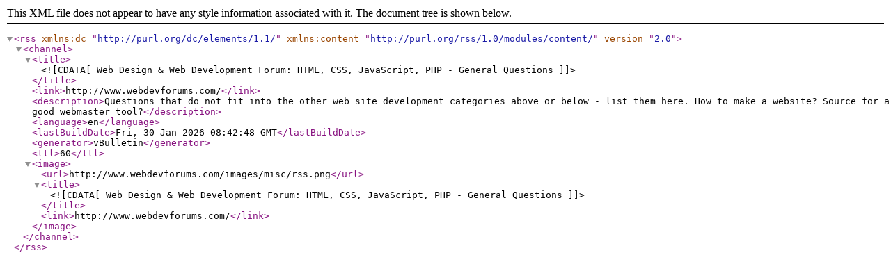

--- FILE ---
content_type: text/xml; charset=ISO-8859-1
request_url: http://www.webdevforums.com/external.php?s=cbfd2dde485b21506b12c0a97d6231c7&type=RSS2&forumids=44
body_size: 942
content:
<?xml version="1.0" encoding="ISO-8859-1"?>

<rss version="2.0" xmlns:dc="http://purl.org/dc/elements/1.1/" xmlns:content="http://purl.org/rss/1.0/modules/content/">
	<channel>
		<title><![CDATA[Web Design & Web Development Forum: HTML, CSS, JavaScript, PHP - General Questions]]></title>
		<link>http://www.webdevforums.com/</link>
		<description>Questions that do not fit into the other web site development categories above or below - list them here.  How to make a website?  Source for a good webmaster tool?</description>
		<language>en</language>
		<lastBuildDate>Fri, 30 Jan 2026 08:42:48 GMT</lastBuildDate>
		<generator>vBulletin</generator>
		<ttl>60</ttl>
		<image>
			<url>http://www.webdevforums.com/images/misc/rss.png</url>
			<title><![CDATA[Web Design & Web Development Forum: HTML, CSS, JavaScript, PHP - General Questions]]></title>
			<link>http://www.webdevforums.com/</link>
		</image>
	</channel>
</rss>
